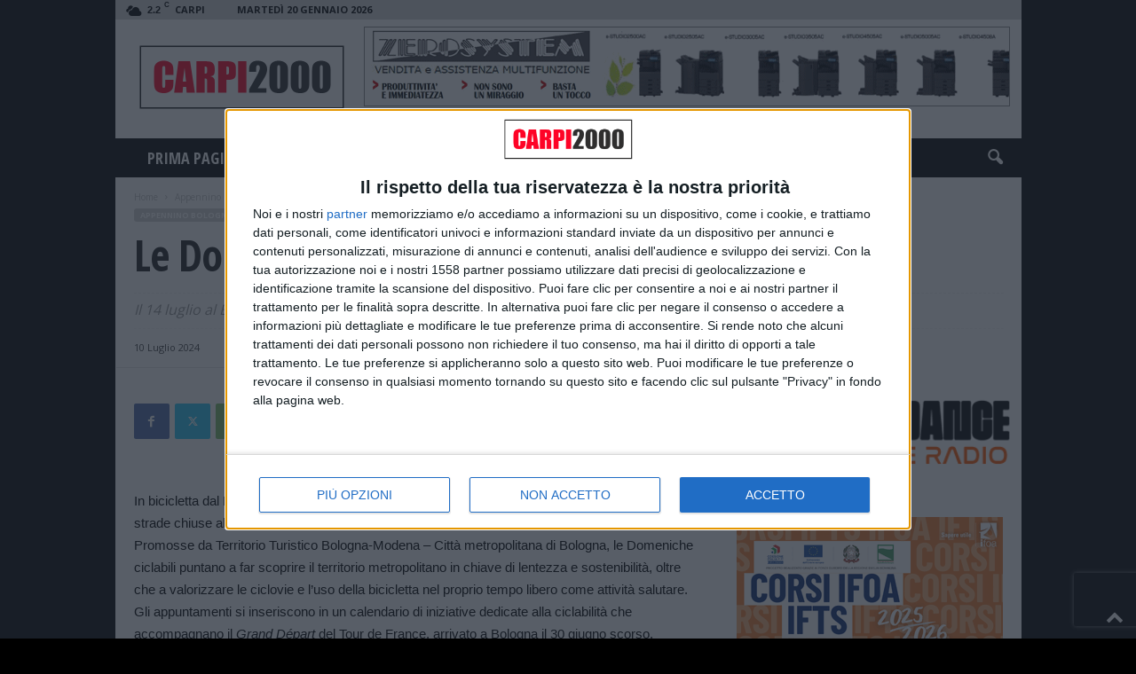

--- FILE ---
content_type: text/html; charset=UTF-8
request_url: https://adv.ilsassolino.it/adv/www/delivery/afr.php?refresh=12&zoneid=14&cb=INSERT_RANDOM_NUMBER_HERE
body_size: 860
content:
<!DOCTYPE html PUBLIC '-//W3C//DTD XHTML 1.0 Transitional//EN' 'http://www.w3.org/TR/xhtml1/DTD/xhtml1-transitional.dtd'>
<html xmlns='http://www.w3.org/1999/xhtml' xml:lang='en' lang='en'>
<head>
<title>Advertisement</title>

    <script type='text/javascript'><!--// <![CDATA[
        setTimeout('window.location.replace("https:\\/\\/adv.ilsassolino.it\\/adv\\/www\\/delivery\\/afr.php?refresh=12&zoneid=14&cb=INSERT_RANDOM_NUMBER_HERE&loc=")', 12000);
    // ]]> --></script><noscript><meta http-equiv='refresh' content='12;url=https://adv.ilsassolino.it/adv/www/delivery/afr.php?refresh=12&amp;zoneid=14&amp;cb=INSERT_RANDOM_NUMBER_HERE&amp;loc='></noscript>
    <style type='text/css'>
body {margin:0; height:100%; background-color:transparent; width:100%; text-align:center;}
</style>
</head>
<body>
<a href='https://adv.ilsassolino.it/adv/www/delivery/cl.php?bannerid=382&amp;zoneid=14&amp;sig=9e802da7338014fcf8ecfcdfff095ecb5b625575a9dffebd53537886f1fc9501&amp;oadest=http%3A%2F%2Fwww.zerosystem.it%2Fprodotti%2Fmultifunzionalita%2F' target='_blank' rel='noopener nofollow'><img src='https://adv.ilsassolino.it/adv/www/images/8e4b4aa0f24aeffa7464e54f1abe9bed.gif' width='728' height='90' alt='' title='' border='0' /></a><div id='beacon_f87880cdc6' style='position: absolute; left: 0px; top: 0px; visibility: hidden;'><img src='https://adv.ilsassolino.it/adv/www/delivery/lg.php?bannerid=382&amp;campaignid=338&amp;zoneid=14&amp;cb=f87880cdc6' width='0' height='0' alt='' style='width: 0px; height: 0px;' /></div>
</body>
</html>


--- FILE ---
content_type: text/html; charset=UTF-8
request_url: https://adv.ecerco.it/adv/www/delivery/afr.php?refresh=13&zoneid=2&cb=INSERT_RANDOM_NUMBER_HERE
body_size: 550
content:
<!DOCTYPE html PUBLIC '-//W3C//DTD XHTML 1.0 Transitional//EN' 'http://www.w3.org/TR/xhtml1/DTD/xhtml1-transitional.dtd'>
<html xmlns='http://www.w3.org/1999/xhtml' xml:lang='en' lang='en'>
<head>
<title>Advertisement</title>

    <script type='text/javascript'><!--// <![CDATA[
        setTimeout('window.location.replace("https:\\/\\/adv.ecerco.it\\/adv\\/www\\/delivery\\/afr.php?refresh=13&zoneid=2&cb=INSERT_RANDOM_NUMBER_HERE&loc=")', 13000);
    // ]]> --></script><noscript><meta http-equiv='refresh' content='13;url=https://adv.ecerco.it/adv/www/delivery/afr.php?refresh=13&amp;zoneid=2&amp;cb=INSERT_RANDOM_NUMBER_HERE&amp;loc='></noscript>
    <style type='text/css'>
body {margin:0; height:100%; background-color:transparent; width:100%; text-align:center;}
</style>
</head>
<body>
<a href='https://adv.ecerco.it/adv/www/delivery/cl.php?bannerid=7&amp;zoneid=2&amp;sig=4acd00cd74761142fb500c55fb03c215ee30f31ee7cbdf570c1bfad0c0c95140&amp;dest=https%3A%2F%2Fwww.ifoa.it%2Fservizi%2Fcorsi-di-formazione%2Fcorsi-post-diploma%2Fcorsi-post-diploma-finanziati-ifts%2F' target='_blank' rel='noopener nofollow'><img src='https://adv.ecerco.it/adv/www/images/393fc2c96adc1a377aea1cd671e2de42.gif' width='300' height='150' alt='' title='' border='0' /></a><div id='beacon_bf97abfe4a' style='position: absolute; left: 0px; top: 0px; visibility: hidden;'><img src='https://adv.ecerco.it/adv/www/delivery/lg.php?bannerid=7&amp;campaignid=6&amp;zoneid=2&amp;cb=bf97abfe4a' width='0' height='0' alt='' style='width: 0px; height: 0px;' /></div>
</body>
</html>


--- FILE ---
content_type: text/javascript; charset=UTF-8
request_url: https://nr14.newradio.it:2199/external/rpc.php?callback=jQuery3710018935916415223186_1768902639168&m=streaminfo.get&username=linearad&charset=&mountpoint=&rid=linearad&_=1768902639169
body_size: 1203
content:
jQuery3710018935916415223186_1768902639168({"type":"result","rid":"linearad","data":[{"title":"LINEA RADIO","song":"LED ZEPPELIN - STAIRWAY TO HEAVEN","track":{"artist":"LED ZEPPELIN","title":"STAIRWAY TO HEAVEN","album":null,"royaltytrackid":0,"started":null,"imageurl":"https:\/\/nr14.newradio.it\/static\/linearad\/covers\/nocover.png"},"bitrate":"96 Kbps","server":"Online","autodj":"Offline","source":"Si","offline":false,"summary":"<a href=\"https:\/\/nr14.newradio.it:2199\/tunein\/-stream\/linearad.pls\">LINEA RADIO - LED ZEPPELIN - STAIRWAY TO HEAVEN<\/a>","listeners":13,"maxlisteners":100,"reseller":0,"serverstate":true,"sourcestate":false,"sourceconn":true,"date":"20 Jan, 2026","time":"10:50","rawmeta":"LED ZEPPELIN - STAIRWAY TO HEAVEN (1971)","mountpoint":"\/stream","tuneinurl":"http:\/\/nr14.newradio.it:8512\/stream","tuneinurltls":"https:\/\/nr14.newradio.it:8515\/stream","directtuneinurl":"","proxytuneinurl":"http:\/\/nr14.newradio.it\/proxy\/linearad\/stream","proxytuneinurltls":"https:\/\/nr14.newradio.it\/proxy\/linearad\/stream","tuneinformat":"aac","webplayer":"centova","servertype":"IceCast","listenertotal":19,"url":"https:\/\/nr14.newradio.it:2199\/"}]})
